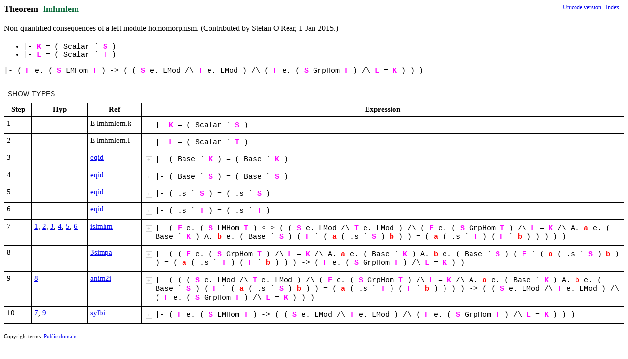

--- FILE ---
content_type: text/html; charset=utf-8
request_url: https://expln.github.io/metamath/asrt/lmhmlem.html
body_size: 1320
content:
<!DOCTYPE html>
<html>
<head>
<meta http-equiv="Content-Type" content="text/html; charset=UTF-8">
</head>
<body>
<div id="react-container"></div>
<script>
const version = 'v8'
const relPathToRoot = '..'
const viewComponent = 'MetamathAssertionView'
const decompressionFunction = 'decompressAssertionDto'
const viewProps = JSON.parse("{\"s\":\") ( ` F S A class e. T /\\\\ b = a .s wff K Base LMod B ph L |- ps A. GrpHom x ch setvar LMHom -> P E y cfv Scalar .x. .X. wcel wa eqid co <-> wral wceq cv w3a vb va sylbi lmhmlem.l lmhmlem.k islmhm cvsca clmod clmhm cghm cbs cT cS cL cK cF anim2i 3simpa\",\"t\":\"Theorem\",\"n\":\"lmhmlem\",\"d\":\"Non-quantified consequences of a left module homomorphism.  (Contributed\\n       by Stefan O'Rear, 1-Jan-2015.)\",\"v\":\"&)')()+)->/>2)5)617)91<>=1B)C>F)G)\",\"pa\":\"82.$E%'# 87.$E%+#\",\"r\":\"8$&*$'?+#@$$'*4,+*4#,$&*$';+#,7.2###\",\"p\":[\"1¦¦3¦61¦¦0¦¦¦)&\",\"2¦¦3¦58¦¦0¦¦¦)'\",\"3¦¦3¦57¦¦0¦¦¦)+\",\"4¦¦5¦54¦¦0¦)?¦¦)?\",\"5¦%&'¦5¦40¦)( )5 )&¦3¦)$(&5#¦& ? ( ' 5 +¦)$'?+#\",\"6¦$(¦5¦37¦)( )5¦2¦1(*5¦( & 5 $'?+#¦1&*$'?+#\",\"8¦¦5¦53¦¦0¦)4¦¦)4\",\"9¦%+¦5¦37¦)( )5¦2¦1(*5¦( ' 5 4¦1'*4\",\"12¦&+¦5¦37¦)( )5¦2¦1(*5¦( + 5 4¦1+*4\",\"13¦,/¦5¦38¦16 19¦2¦1$6,9#¦6 '*4 9 +*4¦1$'*4,+*4#\",\"17¦¦5¦55¦¦0¦);¦¦);\",\"18¦%&4¦5¦40¦)( )5 )&¦3¦)$(&5#¦& ; ( ' 5 +¦)$';+#\",\"19¦$5¦5¦37¦)( )5¦2¦1(*5¦( & 5 $';+#¦1&*$';+#\",\"20¦¦3¦59¦¦0¦¦¦)7\",\"21¦¦3¦60¦¦0¦¦¦)2\",\"22¦78¦5¦43¦)( )5¦2¦1(.5¦( 7 5 2¦17.2\",\"23¦¦3¦47¦¦0¦¦¦>/\",\"24¦:¦5¦44¦><¦1¦)<¦< /¦)/\",\"25¦¦3¦46¦¦0¦¦¦>-\",\"26¦<¦5¦44¦><¦1¦)<¦< -¦)-\",\"28¦¦5¦52¦¦0¦)0¦¦)0\",\"29¦%?¦5¦33¦)( )&¦2¦)$&%(#¦& 0 ( '¦)$0%'#\",\"30¦;=@¦5¦40¦)( )5 )&¦3¦)$(&5#¦& $0%'# ( / 5 -¦)$/$0%'#-#\",\"32¦A$¦5¦33¦)( )&¦2¦)$&%(#¦& & ( $/$0%'#-#¦)$&%$/$0%'#-##\",\"34¦=$¦5¦33¦)( )&¦2¦)$&%(#¦& & ( -¦)$&%-#\",\"37¦&?¦5¦33¦)( )&¦2¦)$&%(#¦& 0 ( +¦)$0%+#\",\"38¦;EH¦5¦40¦)( )5 )&¦3¦)$(&5#¦& $0%+# ( / 5 $&%-#¦)$/$0%+#$&%-##\",\"39¦CI¦5¦43¦)( )5¦2¦1(.5¦( $&%$/$0%'#-## 5 $/$0%+#$&%-##¦1$&%$/$0%'#-##.$/$0%+#$&%-##\",\"42¦¦5¦56¦¦0¦)3¦¦)3\",\"43¦%M¦5¦33¦)( )&¦2¦)$&%(#¦& 3 ( '¦)$3%'#\",\"44¦J<N¦5¦42¦16 >< )(¦3¦1:<*(6¦( $3%'# 6 $&%$/$0%'#-##.$/$0%+#$&%-## < -¦1:-*$3%'#$&%$/$0%'#-##.$/$0%+#$&%-##\",\"48¦8M¦5¦33¦)( )&¦2¦)$&%(#¦& 3 ( 2¦)$3%2#\",\"49¦O:R%¦5¦42¦16 >< )(¦3¦1:<*(6¦( $3%2# 6 :-*$3%'#$&%$/$0%'#-##.$/$0%+#$&%-## < /¦1:/*$3%2#:-*$3%'#$&%$/$0%'#-##.$/$0%+#$&%-##\",\"50¦69R&¦5¦45¦16 19 1=¦3¦1$6,9,=#¦6 &*$';+# 9 7.2 = :/*$3%2#:-*$3%'#$&%$/$0%'#-##.$/$0%+#$&%-##¦1$&*$';+#,7.2,:/*$3%2#:-*$3%'#$&%$/$0%'#-##.$/$0%+#$&%-###\",\"51¦0R'¦5¦38¦16 19¦2¦1$6,9#¦6 $'*4,+*4# 9 $&*$';+#,7.2,:/*$3%2#:-*$3%'#$&%$/$0%'#-##.$/$0%+#$&%-###¦1$$'*4,+*4#,$&*$';+#,7.2,:/*$3%2#:-*$3%'#$&%$/$0%'#-##.$/$0%+#$&%-####\",\"52¦69¦5¦38¦16 19¦2¦1$6,9#¦6 &*$';+# 9 7.2¦1$&*$';+#,7.2#\",\"53¦0R)¦5¦38¦16 19¦2¦1$6,9#¦6 $'*4,+*4# 9 $&*$';+#,7.2#¦1$$'*4,+*4#,$&*$';+#,7.2##\",\"61¦¦31¦50¦¦0¦¦¦82.$E%'#\",\"62¦¦31¦49¦¦0¦¦¦87.$E%+#\",\"63¦R%¦30¦39¦)(¦1¦8(.(¦( $3%2#¦8$3%2#.$3%2#\",\"64¦N¦30¦39¦)(¦1¦8(.(¦( $3%'#¦8$3%'#.$3%'#\",\"65¦@¦30¦39¦)(¦1¦8(.(¦( $0%'#¦8$0%'#.$0%'#\",\"66¦H¦30¦39¦)(¦1¦8(.(¦( $0%+#¦8$0%+#.$0%+#\",\"67¦:<R%%&@HN$87R2R3R4R5R6R7¦30¦51¦>< >C )5 )' )+ )F )G )B )& )2 )7 82.$E%'# 87.$E%+# 85.$3%2# 8B.$3%'# 8F.$0%'# 8G.$0%+#¦11¦8$&*$'?+#L$$'*4,+*4#,$&*$';+#,7.2,:<*5:C*B$&%$<FC##.$<G$&%C#####¦& & ' ' + + 2 2 5 $3%2# 7 7 < / B $3%'# C - F $0%'# G $0%+#¦8$&*$'?+#L$$'*4,+*4#,$&*$';+#,7.2,:/*$3%2#:-*$3%'#$&%$/$0%'#-##.$/$0%+#$&%-#####\",\"68¦69R&¦30¦63¦16 19 1=¦3¦8$$6,9,=#@$6,9##¦6 &*$';+# 9 7.2 = :/*$3%2#:-*$3%'#$&%$/$0%'#-##.$/$0%+#$&%-##¦8$$&*$';+#,7.2,:/*$3%2#:-*$3%'#$&%$/$0%'#-##.$/$0%+#$&%-###@$&*$';+#,7.2##\",\"69¦R'R)0R9¦30¦62¦16 19 1= 8$6@9#¦3¦8$$=,6#@$=,9##¦6 $&*$';+#,7.2,:/*$3%2#:-*$3%'#$&%$/$0%'#-##.$/$0%+#$&%-### 9 $&*$';+#,7.2# = $'*4,+*4#¦8$$$'*4,+*4#,$&*$';+#,7.2,:/*$3%2#:-*$3%'#$&%$/$0%'#-##.$/$0%+#$&%-####@$$'*4,+*4#,$&*$';+#,7.2###\",\"70¦)R(R*R8R:¦30¦48¦16 19 1= 8$6L9# 8$9@=#¦3¦8$6@=#¦6 &*$'?+# 9 $$'*4,+*4#,$&*$';+#,7.2,:/*$3%2#:-*$3%'#$&%$/$0%'#-##.$/$0%+#$&%-#### = $$'*4,+*4#,$&*$';+#,7.2##¦8$&*$'?+#@$$'*4,+*4#,$&*$';+#,7.2###\"]}")
</script>
<script src="../v8/js/utils/all-imports.js"></script>
</body>
</html>


--- FILE ---
content_type: application/javascript; charset=utf-8
request_url: https://expln.github.io/metamath/v8/js/components/Assertion.js
body_size: -253
content:
"use strict";

function Assertion ({params,retVal,varColors}) {

    return RE.div(
        {
            style: {fontFamily: 'courier', fontSize: '15px'}
        },
        params.length?RE.ul({},
            params.map((hyp,idx) => RE.li({key:idx},
                re(Expression,{
                    key:`hypotheses-${idx}`,
                    expr:hyp,
                    varColors
                })
            ))
        ):null,
        re(Expression,{
            key:`expression`,
            expr:retVal,
            varColors
        })
    )
}
